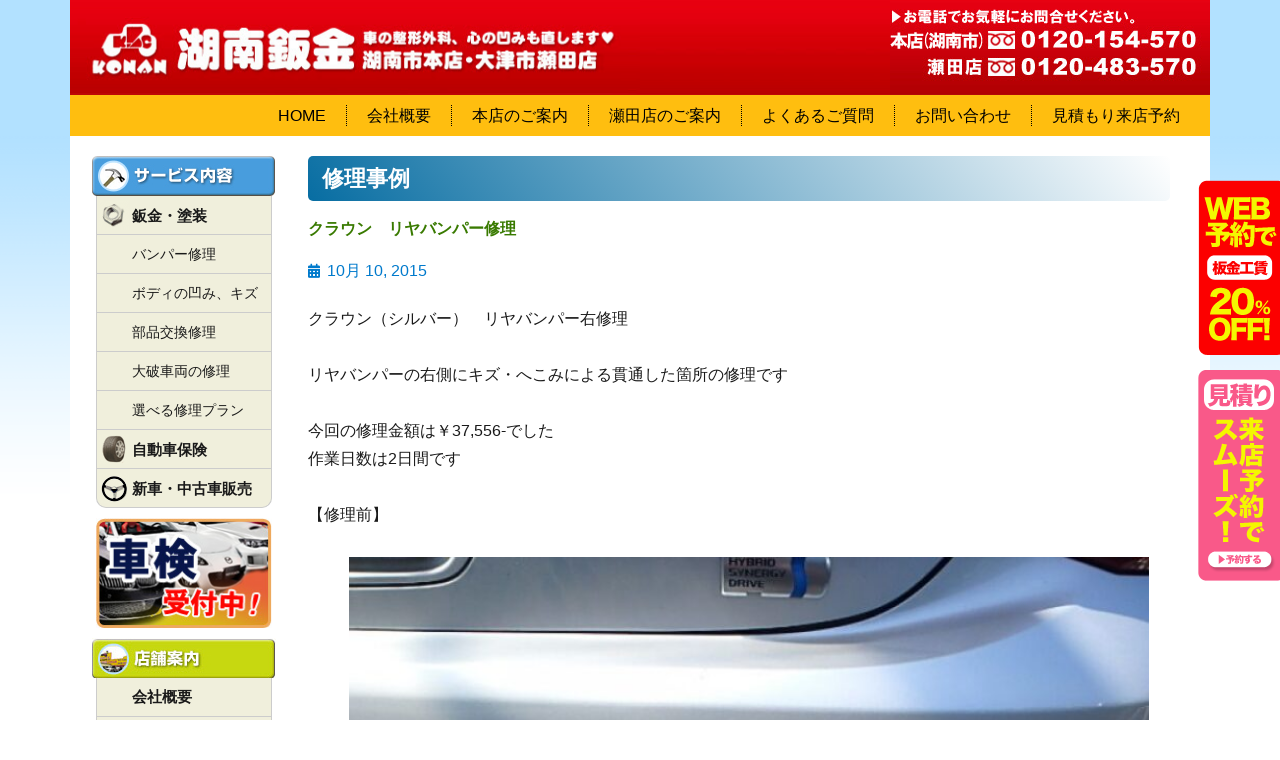

--- FILE ---
content_type: text/css
request_url: https://www.konanbankin.com/wp-content/cache/wpfc-minified/otm4575/bthnm.css
body_size: 134
content:
@font-face{font-family:"Font Awesome 5 Free";font-style:normal;font-weight:900;font-display:block;src:url(//www.konanbankin.com/wp-content/plugins/elementor/assets/lib/font-awesome/webfonts/fa-solid-900.eot);src:url(//www.konanbankin.com/wp-content/plugins/elementor/assets/lib/font-awesome/webfonts/fa-solid-900.eot?#iefix) format("embedded-opentype"),url(//www.konanbankin.com/wp-content/plugins/elementor/assets/lib/font-awesome/webfonts/fa-solid-900.woff2) format("woff2"),url(//www.konanbankin.com/wp-content/plugins/elementor/assets/lib/font-awesome/webfonts/fa-solid-900.woff) format("woff"),url(//www.konanbankin.com/wp-content/plugins/elementor/assets/lib/font-awesome/webfonts/fa-solid-900.ttf) format("truetype"),url(//www.konanbankin.com/wp-content/plugins/elementor/assets/lib/font-awesome/webfonts/fa-solid-900.svg#fontawesome) format("svg")}.fa,.fas{font-family:"Font Awesome 5 Free";font-weight:900}

--- FILE ---
content_type: text/css
request_url: https://www.konanbankin.com/wp-content/uploads/elementor/css/post-3087.css?ver=1764815878
body_size: 379
content:
.elementor-3087 .elementor-element.elementor-element-f3527c8 .elementor-repeater-item-de6945a.jet-parallax-section__layout .jet-parallax-section__image{background-size:auto;}.elementor-3087 .elementor-element.elementor-element-f04769b:not(.elementor-motion-effects-element-type-background) > .elementor-widget-wrap, .elementor-3087 .elementor-element.elementor-element-f04769b > .elementor-widget-wrap > .elementor-motion-effects-container > .elementor-motion-effects-layer{background-color:#FFFFFF;}.elementor-3087 .elementor-element.elementor-element-f04769b > .elementor-element-populated{transition:background 0.3s, border 0.3s, border-radius 0.3s, box-shadow 0.3s;}.elementor-3087 .elementor-element.elementor-element-f04769b > .elementor-element-populated > .elementor-background-overlay{transition:background 0.3s, border-radius 0.3s, opacity 0.3s;}.elementor-3087 .elementor-element.elementor-element-b9c03fd:not(.elementor-motion-effects-element-type-background) > .elementor-widget-wrap, .elementor-3087 .elementor-element.elementor-element-b9c03fd > .elementor-widget-wrap > .elementor-motion-effects-container > .elementor-motion-effects-layer{background-color:#FFFFFF;}.elementor-3087 .elementor-element.elementor-element-b9c03fd > .elementor-element-populated{transition:background 0.3s, border 0.3s, border-radius 0.3s, box-shadow 0.3s;padding:20px 20px 20px 10px;}.elementor-3087 .elementor-element.elementor-element-b9c03fd > .elementor-element-populated > .elementor-background-overlay{transition:background 0.3s, border-radius 0.3s, opacity 0.3s;}.elementor-3087 .elementor-element.elementor-element-6201797 .elementor-heading-title{font-size:16px;color:#397A00;}.elementor-3087 .elementor-element.elementor-element-ad080f5 .elementor-icon-list-icon{width:14px;}.elementor-3087 .elementor-element.elementor-element-ad080f5 .elementor-icon-list-icon i{font-size:14px;}.elementor-3087 .elementor-element.elementor-element-ad080f5 .elementor-icon-list-icon svg{--e-icon-list-icon-size:14px;}.elementor-3087 .elementor-element.elementor-element-f3527c8:not(.elementor-motion-effects-element-type-background), .elementor-3087 .elementor-element.elementor-element-f3527c8 > .elementor-motion-effects-container > .elementor-motion-effects-layer{background-image:url("https://www.konanbankin.com/wp-content/uploads/2021/12/bgimg.png");background-repeat:repeat-x;}.elementor-3087 .elementor-element.elementor-element-f3527c8{transition:background 0.3s, border 0.3s, border-radius 0.3s, box-shadow 0.3s;}.elementor-3087 .elementor-element.elementor-element-f3527c8 > .elementor-background-overlay{transition:background 0.3s, border-radius 0.3s, opacity 0.3s;}@media(max-width:767px){.elementor-3087 .elementor-element.elementor-element-b9c03fd > .elementor-element-populated{padding:10px 10px 10px 10px;}}@media(min-width:768px){.elementor-3087 .elementor-element.elementor-element-f04769b{width:20%;}.elementor-3087 .elementor-element.elementor-element-b9c03fd{width:80%;}}

--- FILE ---
content_type: text/css
request_url: https://www.konanbankin.com/wp-content/uploads/elementor/css/post-55.css?ver=1764800027
body_size: 934
content:
.elementor-55 .elementor-element.elementor-element-d4db2de .elementor-repeater-item-fbf5d19.jet-parallax-section__layout .jet-parallax-section__image{background-size:auto;}.elementor-55 .elementor-element.elementor-element-6f4bc30 > .elementor-container > .elementor-column > .elementor-widget-wrap{align-content:center;align-items:center;}.elementor-55 .elementor-element.elementor-element-6f4bc30 .elementor-repeater-item-f591e2e.jet-parallax-section__layout .jet-parallax-section__image{background-size:auto;}.elementor-55 .elementor-element.elementor-element-8cdc442:not(.elementor-motion-effects-element-type-background) > .elementor-widget-wrap, .elementor-55 .elementor-element.elementor-element-8cdc442 > .elementor-widget-wrap > .elementor-motion-effects-container > .elementor-motion-effects-layer{background-image:url("https://www.konanbankin.com/wp-content/uploads/2021/11/headerimg.jpg");background-position:top left;background-repeat:repeat-x;background-size:contain;}.elementor-55 .elementor-element.elementor-element-8cdc442 > .elementor-element-populated{transition:background 0.3s, border 0.3s, border-radius 0.3s, box-shadow 0.3s;}.elementor-55 .elementor-element.elementor-element-8cdc442 > .elementor-element-populated > .elementor-background-overlay{transition:background 0.3s, border-radius 0.3s, opacity 0.3s;}.elementor-55 .elementor-element.elementor-element-c3726f8{text-align:left;}.elementor-55 .elementor-element.elementor-element-1b3b6ac:not(.elementor-motion-effects-element-type-background) > .elementor-widget-wrap, .elementor-55 .elementor-element.elementor-element-1b3b6ac > .elementor-widget-wrap > .elementor-motion-effects-container > .elementor-motion-effects-layer{background-image:url("https://www.konanbankin.com/wp-content/uploads/2021/11/headerimg.jpg");background-position:top left;background-repeat:repeat-x;background-size:contain;}.elementor-55 .elementor-element.elementor-element-1b3b6ac > .elementor-element-populated{transition:background 0.3s, border 0.3s, border-radius 0.3s, box-shadow 0.3s;}.elementor-55 .elementor-element.elementor-element-1b3b6ac > .elementor-element-populated > .elementor-background-overlay{transition:background 0.3s, border-radius 0.3s, opacity 0.3s;}.elementor-55 .elementor-element.elementor-element-37d9756{text-align:right;}.elementor-55 .elementor-element.elementor-element-6f4bc30 > .elementor-container{min-height:95px;}.elementor-55 .elementor-element.elementor-element-aaf4dda > .elementor-container > .elementor-column > .elementor-widget-wrap{align-content:center;align-items:center;}.elementor-55 .elementor-element.elementor-element-aaf4dda .elementor-repeater-item-2e6d105.jet-parallax-section__layout .jet-parallax-section__image{background-size:auto;}.elementor-55 .elementor-element.elementor-element-78be0df:not(.elementor-motion-effects-element-type-background) > .elementor-widget-wrap, .elementor-55 .elementor-element.elementor-element-78be0df > .elementor-widget-wrap > .elementor-motion-effects-container > .elementor-motion-effects-layer{background-color:#FFBE0F;}.elementor-55 .elementor-element.elementor-element-78be0df > .elementor-element-populated{transition:background 0.3s, border 0.3s, border-radius 0.3s, box-shadow 0.3s;}.elementor-55 .elementor-element.elementor-element-78be0df > .elementor-element-populated > .elementor-background-overlay{transition:background 0.3s, border-radius 0.3s, opacity 0.3s;}.elementor-55 .elementor-element.elementor-element-9dddff9 .elementor-menu-toggle{margin:0 auto;}.elementor-55 .elementor-element.elementor-element-9dddff9 .elementor-nav-menu--main .elementor-item{color:#000000;fill:#000000;padding-top:0px;padding-bottom:0px;}.elementor-55 .elementor-element.elementor-element-9dddff9 .elementor-nav-menu--main .elementor-item:hover,
					.elementor-55 .elementor-element.elementor-element-9dddff9 .elementor-nav-menu--main .elementor-item.elementor-item-active,
					.elementor-55 .elementor-element.elementor-element-9dddff9 .elementor-nav-menu--main .elementor-item.highlighted,
					.elementor-55 .elementor-element.elementor-element-9dddff9 .elementor-nav-menu--main .elementor-item:focus{color:#F47008;fill:#F47008;}.elementor-55 .elementor-element.elementor-element-9dddff9 .elementor-nav-menu--main .elementor-item.elementor-item-active{color:#000000;}.elementor-55 .elementor-element.elementor-element-9dddff9{--e-nav-menu-divider-content:"";--e-nav-menu-divider-style:dotted;--e-nav-menu-divider-width:1px;--e-nav-menu-divider-height:21px;}.elementor-55 .elementor-element.elementor-element-aaf4dda > .elementor-container{min-height:40px;}.elementor-55 .elementor-element.elementor-element-aaf4dda{transition:background 0.3s, border 0.3s, border-radius 0.3s, box-shadow 0.3s;}.elementor-55 .elementor-element.elementor-element-aaf4dda > .elementor-background-overlay{transition:background 0.3s, border-radius 0.3s, opacity 0.3s;}.elementor-55 .elementor-element.elementor-element-a4784ed > .elementor-container > .elementor-column > .elementor-widget-wrap{align-content:center;align-items:center;}.elementor-55 .elementor-element.elementor-element-a4784ed .elementor-repeater-item-9a9a366.jet-parallax-section__layout .jet-parallax-section__image{background-size:auto;}.elementor-55 .elementor-element.elementor-element-686e758 .elementor-menu-toggle{margin:0 auto;background-color:#FFFFFF;}.elementor-55 .elementor-element.elementor-element-686e758 .elementor-nav-menu--dropdown a:hover,
					.elementor-55 .elementor-element.elementor-element-686e758 .elementor-nav-menu--dropdown a.elementor-item-active,
					.elementor-55 .elementor-element.elementor-element-686e758 .elementor-nav-menu--dropdown a.highlighted,
					.elementor-55 .elementor-element.elementor-element-686e758 .elementor-menu-toggle:hover{color:#000000;}.elementor-55 .elementor-element.elementor-element-686e758 .elementor-nav-menu--dropdown a:hover,
					.elementor-55 .elementor-element.elementor-element-686e758 .elementor-nav-menu--dropdown a.elementor-item-active,
					.elementor-55 .elementor-element.elementor-element-686e758 .elementor-nav-menu--dropdown a.highlighted{background-color:#FFEBC0;}.elementor-55 .elementor-element.elementor-element-686e758 .elementor-nav-menu--dropdown li:not(:last-child){border-style:dashed;border-color:#F6DDDD;border-bottom-width:1px;}.elementor-55 .elementor-element.elementor-element-686e758 div.elementor-menu-toggle{color:#C90000;}.elementor-55 .elementor-element.elementor-element-686e758 div.elementor-menu-toggle svg{fill:#C90000;}.elementor-55 .elementor-element.elementor-element-686e758 div.elementor-menu-toggle:hover{color:#FFBE0F;}.elementor-55 .elementor-element.elementor-element-686e758 div.elementor-menu-toggle:hover svg{fill:#FFBE0F;}.elementor-55 .elementor-element.elementor-element-a4784ed:not(.elementor-motion-effects-element-type-background), .elementor-55 .elementor-element.elementor-element-a4784ed > .elementor-motion-effects-container > .elementor-motion-effects-layer{background-image:url("https://www.konanbankin.com/wp-content/uploads/2021/11/headerimg.jpg");}.elementor-55 .elementor-element.elementor-element-a4784ed > .elementor-container{min-height:400px;}.elementor-55 .elementor-element.elementor-element-a4784ed{transition:background 0.3s, border 0.3s, border-radius 0.3s, box-shadow 0.3s;}.elementor-55 .elementor-element.elementor-element-a4784ed > .elementor-background-overlay{transition:background 0.3s, border-radius 0.3s, opacity 0.3s;}.elementor-55:not(.elementor-motion-effects-element-type-background), .elementor-55 > .elementor-motion-effects-container > .elementor-motion-effects-layer{background-color:#FFFFFF;background-image:url("https://www.konanbankin.com/wp-content/uploads/2021/11/headerbgtop.jpg");background-position:top center;background-repeat:repeat;}.elementor-theme-builder-content-area{height:400px;}.elementor-location-header:before, .elementor-location-footer:before{content:"";display:table;clear:both;}@media(max-width:767px){.elementor-55 .elementor-element.elementor-element-d45385d{width:80%;}.elementor-55 .elementor-element.elementor-element-d45385d > .elementor-element-populated{padding:0px 0px 0px 0px;}.elementor-55 .elementor-element.elementor-element-fd59fae img{width:100vw;}.elementor-55 .elementor-element.elementor-element-c90c1d1{width:20%;}.elementor-55 .elementor-element.elementor-element-686e758 .elementor-nav-menu--dropdown .elementor-item, .elementor-55 .elementor-element.elementor-element-686e758 .elementor-nav-menu--dropdown  .elementor-sub-item{font-size:16px;}.elementor-55 .elementor-element.elementor-element-686e758 .elementor-nav-menu--dropdown a{padding-top:16px;padding-bottom:16px;}.elementor-55 .elementor-element.elementor-element-686e758{--nav-menu-icon-size:24px;}.elementor-55 .elementor-element.elementor-element-a4784ed:not(.elementor-motion-effects-element-type-background), .elementor-55 .elementor-element.elementor-element-a4784ed > .elementor-motion-effects-container > .elementor-motion-effects-layer{background-image:url("https://www.konanbankin.com/wp-content/uploads/2021/11/headerimg.jpg");background-repeat:repeat-x;}.elementor-55 .elementor-element.elementor-element-a4784ed > .elementor-container{min-height:50px;}}

--- FILE ---
content_type: text/css
request_url: https://www.konanbankin.com/wp-content/uploads/elementor/css/post-24.css?ver=1764807123
body_size: 1292
content:
.elementor-24 .elementor-element.elementor-element-7464003 .elementor-repeater-item-db82306.jet-parallax-section__layout .jet-parallax-section__image{background-size:auto;}.elementor-24 .elementor-element.elementor-element-8581e05:not(.elementor-motion-effects-element-type-background) > .elementor-widget-wrap, .elementor-24 .elementor-element.elementor-element-8581e05 > .elementor-widget-wrap > .elementor-motion-effects-container > .elementor-motion-effects-layer{background-color:#FFFFFF;}.elementor-24 .elementor-element.elementor-element-8581e05 > .elementor-element-populated{transition:background 0.3s, border 0.3s, border-radius 0.3s, box-shadow 0.3s;margin:0px 2px 0px 2px;--e-column-margin-right:2px;--e-column-margin-left:2px;}.elementor-24 .elementor-element.elementor-element-8581e05 > .elementor-element-populated > .elementor-background-overlay{transition:background 0.3s, border-radius 0.3s, opacity 0.3s;}.elementor-24 .elementor-element.elementor-element-c9b677b > .elementor-widget-container{margin:0px -9px 0px -10px;}.elementor-24 .elementor-element.elementor-element-76c36bc > .elementor-container > .elementor-column > .elementor-widget-wrap{align-content:center;align-items:center;}.elementor-24 .elementor-element.elementor-element-76c36bc .elementor-repeater-item-2d5dd31.jet-parallax-section__layout .jet-parallax-section__image{background-size:auto;}.elementor-24 .elementor-element.elementor-element-82f63f3{text-align:center;}.elementor-24 .elementor-element.elementor-element-fed0141 .elementor-heading-title{font-size:15px;font-weight:bold;}.elementor-24 .elementor-element.elementor-element-76c36bc:not(.elementor-motion-effects-element-type-background), .elementor-24 .elementor-element.elementor-element-76c36bc > .elementor-motion-effects-container > .elementor-motion-effects-layer{background-color:#F0EFDC;}.elementor-24 .elementor-element.elementor-element-76c36bc > .elementor-container{min-height:38px;}.elementor-24 .elementor-element.elementor-element-76c36bc{border-style:solid;border-width:0px 1px 1px 1px;border-color:#CCCCCC;transition:background 0.3s, border 0.3s, border-radius 0.3s, box-shadow 0.3s;margin-top:-20px;margin-bottom:0px;}.elementor-24 .elementor-element.elementor-element-76c36bc > .elementor-background-overlay{transition:background 0.3s, border-radius 0.3s, opacity 0.3s;}.elementor-24 .elementor-element.elementor-element-4308e13 > .elementor-container > .elementor-column > .elementor-widget-wrap{align-content:center;align-items:center;}.elementor-24 .elementor-element.elementor-element-4308e13 .elementor-repeater-item-2d5dd31.jet-parallax-section__layout .jet-parallax-section__image{background-size:auto;}.elementor-24 .elementor-element.elementor-element-04d2c48 .elementor-heading-title{font-size:14px;}.elementor-24 .elementor-element.elementor-element-4308e13:not(.elementor-motion-effects-element-type-background), .elementor-24 .elementor-element.elementor-element-4308e13 > .elementor-motion-effects-container > .elementor-motion-effects-layer{background-color:#F0EFDC;}.elementor-24 .elementor-element.elementor-element-4308e13 > .elementor-container{min-height:38px;}.elementor-24 .elementor-element.elementor-element-4308e13{border-style:solid;border-width:0px 1px 1px 1px;border-color:#CCCCCC;transition:background 0.3s, border 0.3s, border-radius 0.3s, box-shadow 0.3s;margin-top:0px;margin-bottom:0px;}.elementor-24 .elementor-element.elementor-element-4308e13 > .elementor-background-overlay{transition:background 0.3s, border-radius 0.3s, opacity 0.3s;}.elementor-24 .elementor-element.elementor-element-b98be16 > .elementor-container > .elementor-column > .elementor-widget-wrap{align-content:center;align-items:center;}.elementor-24 .elementor-element.elementor-element-b98be16 .elementor-repeater-item-2d5dd31.jet-parallax-section__layout .jet-parallax-section__image{background-size:auto;}.elementor-24 .elementor-element.elementor-element-50d47f7 .elementor-heading-title{font-size:14px;}.elementor-24 .elementor-element.elementor-element-b98be16:not(.elementor-motion-effects-element-type-background), .elementor-24 .elementor-element.elementor-element-b98be16 > .elementor-motion-effects-container > .elementor-motion-effects-layer{background-color:#F0EFDC;}.elementor-24 .elementor-element.elementor-element-b98be16 > .elementor-container{min-height:38px;}.elementor-24 .elementor-element.elementor-element-b98be16{border-style:solid;border-width:0px 1px 1px 1px;border-color:#CCCCCC;transition:background 0.3s, border 0.3s, border-radius 0.3s, box-shadow 0.3s;margin-top:0px;margin-bottom:0px;}.elementor-24 .elementor-element.elementor-element-b98be16 > .elementor-background-overlay{transition:background 0.3s, border-radius 0.3s, opacity 0.3s;}.elementor-24 .elementor-element.elementor-element-936b395 > .elementor-container > .elementor-column > .elementor-widget-wrap{align-content:center;align-items:center;}.elementor-24 .elementor-element.elementor-element-936b395 .elementor-repeater-item-2d5dd31.jet-parallax-section__layout .jet-parallax-section__image{background-size:auto;}.elementor-24 .elementor-element.elementor-element-bfe6dac .elementor-heading-title{font-size:14px;}.elementor-24 .elementor-element.elementor-element-936b395:not(.elementor-motion-effects-element-type-background), .elementor-24 .elementor-element.elementor-element-936b395 > .elementor-motion-effects-container > .elementor-motion-effects-layer{background-color:#F0EFDC;}.elementor-24 .elementor-element.elementor-element-936b395 > .elementor-container{min-height:38px;}.elementor-24 .elementor-element.elementor-element-936b395{border-style:solid;border-width:0px 1px 1px 1px;border-color:#CCCCCC;transition:background 0.3s, border 0.3s, border-radius 0.3s, box-shadow 0.3s;margin-top:0px;margin-bottom:0px;}.elementor-24 .elementor-element.elementor-element-936b395 > .elementor-background-overlay{transition:background 0.3s, border-radius 0.3s, opacity 0.3s;}.elementor-24 .elementor-element.elementor-element-295e3e4 > .elementor-container > .elementor-column > .elementor-widget-wrap{align-content:center;align-items:center;}.elementor-24 .elementor-element.elementor-element-295e3e4 .elementor-repeater-item-2d5dd31.jet-parallax-section__layout .jet-parallax-section__image{background-size:auto;}.elementor-24 .elementor-element.elementor-element-609925b .elementor-heading-title{font-size:14px;}.elementor-24 .elementor-element.elementor-element-295e3e4:not(.elementor-motion-effects-element-type-background), .elementor-24 .elementor-element.elementor-element-295e3e4 > .elementor-motion-effects-container > .elementor-motion-effects-layer{background-color:#F0EFDC;}.elementor-24 .elementor-element.elementor-element-295e3e4 > .elementor-container{min-height:38px;}.elementor-24 .elementor-element.elementor-element-295e3e4{border-style:solid;border-width:0px 1px 1px 1px;border-color:#CCCCCC;transition:background 0.3s, border 0.3s, border-radius 0.3s, box-shadow 0.3s;margin-top:0px;margin-bottom:0px;}.elementor-24 .elementor-element.elementor-element-295e3e4 > .elementor-background-overlay{transition:background 0.3s, border-radius 0.3s, opacity 0.3s;}.elementor-24 .elementor-element.elementor-element-a684e24 > .elementor-container > .elementor-column > .elementor-widget-wrap{align-content:center;align-items:center;}.elementor-24 .elementor-element.elementor-element-a684e24 .elementor-repeater-item-2d5dd31.jet-parallax-section__layout .jet-parallax-section__image{background-size:auto;}.elementor-24 .elementor-element.elementor-element-293a947 .elementor-heading-title{font-size:14px;}.elementor-24 .elementor-element.elementor-element-a684e24:not(.elementor-motion-effects-element-type-background), .elementor-24 .elementor-element.elementor-element-a684e24 > .elementor-motion-effects-container > .elementor-motion-effects-layer{background-color:#F0EFDC;}.elementor-24 .elementor-element.elementor-element-a684e24 > .elementor-container{min-height:38px;}.elementor-24 .elementor-element.elementor-element-a684e24{border-style:solid;border-width:0px 1px 1px 1px;border-color:#CCCCCC;transition:background 0.3s, border 0.3s, border-radius 0.3s, box-shadow 0.3s;margin-top:0px;margin-bottom:0px;}.elementor-24 .elementor-element.elementor-element-a684e24 > .elementor-background-overlay{transition:background 0.3s, border-radius 0.3s, opacity 0.3s;}.elementor-24 .elementor-element.elementor-element-8200b75 > .elementor-container > .elementor-column > .elementor-widget-wrap{align-content:center;align-items:center;}.elementor-24 .elementor-element.elementor-element-8200b75 .elementor-repeater-item-2d5dd31.jet-parallax-section__layout .jet-parallax-section__image{background-size:auto;}.elementor-24 .elementor-element.elementor-element-0037f89{text-align:center;}.elementor-24 .elementor-element.elementor-element-ec2718d .elementor-heading-title{font-size:15px;font-weight:bold;}.elementor-24 .elementor-element.elementor-element-8200b75:not(.elementor-motion-effects-element-type-background), .elementor-24 .elementor-element.elementor-element-8200b75 > .elementor-motion-effects-container > .elementor-motion-effects-layer{background-color:#F0EFDC;}.elementor-24 .elementor-element.elementor-element-8200b75 > .elementor-container{min-height:38px;}.elementor-24 .elementor-element.elementor-element-8200b75{border-style:solid;border-width:0px 1px 1px 1px;border-color:#CCCCCC;transition:background 0.3s, border 0.3s, border-radius 0.3s, box-shadow 0.3s;}.elementor-24 .elementor-element.elementor-element-8200b75 > .elementor-background-overlay{transition:background 0.3s, border-radius 0.3s, opacity 0.3s;}.elementor-24 .elementor-element.elementor-element-6e9bb15 > .elementor-container > .elementor-column > .elementor-widget-wrap{align-content:center;align-items:center;}.elementor-24 .elementor-element.elementor-element-6e9bb15 .elementor-repeater-item-2d5dd31.jet-parallax-section__layout .jet-parallax-section__image{background-size:auto;}.elementor-24 .elementor-element.elementor-element-2d07be5{text-align:center;}.elementor-24 .elementor-element.elementor-element-dfa5697 .elementor-heading-title{font-size:15px;font-weight:bold;}.elementor-24 .elementor-element.elementor-element-6e9bb15:not(.elementor-motion-effects-element-type-background), .elementor-24 .elementor-element.elementor-element-6e9bb15 > .elementor-motion-effects-container > .elementor-motion-effects-layer{background-color:#F0EFDC;}.elementor-24 .elementor-element.elementor-element-6e9bb15 > .elementor-container{min-height:38px;}.elementor-24 .elementor-element.elementor-element-6e9bb15{border-style:solid;border-width:0px 1px 1px 1px;border-color:#CCCCCC;transition:background 0.3s, border 0.3s, border-radius 0.3s, box-shadow 0.3s;}.elementor-24 .elementor-element.elementor-element-6e9bb15, .elementor-24 .elementor-element.elementor-element-6e9bb15 > .elementor-background-overlay{border-radius:0px 0px 10px 10px;}.elementor-24 .elementor-element.elementor-element-6e9bb15 > .elementor-background-overlay{transition:background 0.3s, border-radius 0.3s, opacity 0.3s;}.elementor-24 .elementor-element.elementor-element-ef9d794 > .elementor-widget-container{margin:0px 0px -10px 0px;padding:10px 0px 0px 0px;}.elementor-24 .elementor-element.elementor-element-d3c7191 > .elementor-widget-container{margin:0px -9px 0px -10px;}.elementor-24 .elementor-element.elementor-element-3b7febb > .elementor-container > .elementor-column > .elementor-widget-wrap{align-content:center;align-items:center;}.elementor-24 .elementor-element.elementor-element-3b7febb .elementor-repeater-item-2d5dd31.jet-parallax-section__layout .jet-parallax-section__image{background-size:auto;}.elementor-24 .elementor-element.elementor-element-f238c00 .elementor-heading-title{font-size:15px;font-weight:bold;}.elementor-24 .elementor-element.elementor-element-3b7febb:not(.elementor-motion-effects-element-type-background), .elementor-24 .elementor-element.elementor-element-3b7febb > .elementor-motion-effects-container > .elementor-motion-effects-layer{background-color:#F0EFDC;}.elementor-24 .elementor-element.elementor-element-3b7febb > .elementor-container{min-height:38px;}.elementor-24 .elementor-element.elementor-element-3b7febb{border-style:solid;border-width:0px 1px 1px 1px;border-color:#CCCCCC;transition:background 0.3s, border 0.3s, border-radius 0.3s, box-shadow 0.3s;margin-top:-20px;margin-bottom:0px;}.elementor-24 .elementor-element.elementor-element-3b7febb > .elementor-background-overlay{transition:background 0.3s, border-radius 0.3s, opacity 0.3s;}.elementor-24 .elementor-element.elementor-element-50beb82 > .elementor-container > .elementor-column > .elementor-widget-wrap{align-content:center;align-items:center;}.elementor-24 .elementor-element.elementor-element-50beb82 .elementor-repeater-item-2d5dd31.jet-parallax-section__layout .jet-parallax-section__image{background-size:auto;}.elementor-24 .elementor-element.elementor-element-d167242 .elementor-heading-title{font-size:15px;font-weight:bold;}.elementor-24 .elementor-element.elementor-element-50beb82:not(.elementor-motion-effects-element-type-background), .elementor-24 .elementor-element.elementor-element-50beb82 > .elementor-motion-effects-container > .elementor-motion-effects-layer{background-color:#F0EFDC;}.elementor-24 .elementor-element.elementor-element-50beb82 > .elementor-container{min-height:38px;}.elementor-24 .elementor-element.elementor-element-50beb82{border-style:solid;border-width:0px 1px 1px 1px;border-color:#CCCCCC;transition:background 0.3s, border 0.3s, border-radius 0.3s, box-shadow 0.3s;}.elementor-24 .elementor-element.elementor-element-50beb82 > .elementor-background-overlay{transition:background 0.3s, border-radius 0.3s, opacity 0.3s;}.elementor-24 .elementor-element.elementor-element-df1ccee > .elementor-container > .elementor-column > .elementor-widget-wrap{align-content:center;align-items:center;}.elementor-24 .elementor-element.elementor-element-df1ccee .elementor-repeater-item-2d5dd31.jet-parallax-section__layout .jet-parallax-section__image{background-size:auto;}.elementor-24 .elementor-element.elementor-element-9892aa5 .elementor-heading-title{font-size:15px;font-weight:bold;}.elementor-24 .elementor-element.elementor-element-df1ccee:not(.elementor-motion-effects-element-type-background), .elementor-24 .elementor-element.elementor-element-df1ccee > .elementor-motion-effects-container > .elementor-motion-effects-layer{background-color:#F0EFDC;}.elementor-24 .elementor-element.elementor-element-df1ccee > .elementor-container{min-height:38px;}.elementor-24 .elementor-element.elementor-element-df1ccee{border-style:solid;border-width:0px 1px 1px 1px;border-color:#CCCCCC;transition:background 0.3s, border 0.3s, border-radius 0.3s, box-shadow 0.3s;}.elementor-24 .elementor-element.elementor-element-df1ccee, .elementor-24 .elementor-element.elementor-element-df1ccee > .elementor-background-overlay{border-radius:0px 0px 10px 10px;}.elementor-24 .elementor-element.elementor-element-df1ccee > .elementor-background-overlay{transition:background 0.3s, border-radius 0.3s, opacity 0.3s;}.elementor-24 .elementor-element.elementor-element-d1abf37 > .elementor-container > .elementor-column > .elementor-widget-wrap{align-content:center;align-items:center;}.elementor-24 .elementor-element.elementor-element-d1abf37 .elementor-repeater-item-2d5dd31.jet-parallax-section__layout .jet-parallax-section__image{background-size:auto;}.elementor-24 .elementor-element.elementor-element-96dbdcf .elementor-heading-title{font-size:15px;font-weight:bold;}.elementor-24 .elementor-element.elementor-element-d1abf37:not(.elementor-motion-effects-element-type-background), .elementor-24 .elementor-element.elementor-element-d1abf37 > .elementor-motion-effects-container > .elementor-motion-effects-layer{background-color:#F0EFDC;}.elementor-24 .elementor-element.elementor-element-d1abf37 > .elementor-container{min-height:38px;}.elementor-24 .elementor-element.elementor-element-d1abf37{border-style:solid;border-width:1px 1px 1px 1px;border-color:#CCCCCC;transition:background 0.3s, border 0.3s, border-radius 0.3s, box-shadow 0.3s;margin-top:10px;margin-bottom:0px;padding:0px 10px 0px 10px;}.elementor-24 .elementor-element.elementor-element-d1abf37, .elementor-24 .elementor-element.elementor-element-d1abf37 > .elementor-background-overlay{border-radius:10px 10px 0px 0px;}.elementor-24 .elementor-element.elementor-element-d1abf37 > .elementor-background-overlay{transition:background 0.3s, border-radius 0.3s, opacity 0.3s;}.elementor-24 .elementor-element.elementor-element-215faf5 > .elementor-container > .elementor-column > .elementor-widget-wrap{align-content:center;align-items:center;}.elementor-24 .elementor-element.elementor-element-215faf5 .elementor-repeater-item-2d5dd31.jet-parallax-section__layout .jet-parallax-section__image{background-size:auto;}.elementor-24 .elementor-element.elementor-element-7d6c9aa .elementor-heading-title{font-size:15px;font-weight:bold;}.elementor-24 .elementor-element.elementor-element-215faf5:not(.elementor-motion-effects-element-type-background), .elementor-24 .elementor-element.elementor-element-215faf5 > .elementor-motion-effects-container > .elementor-motion-effects-layer{background-color:#F0EFDC;}.elementor-24 .elementor-element.elementor-element-215faf5 > .elementor-container{min-height:38px;}.elementor-24 .elementor-element.elementor-element-215faf5{border-style:solid;border-width:0px 1px 1px 1px;border-color:#CCCCCC;transition:background 0.3s, border 0.3s, border-radius 0.3s, box-shadow 0.3s;padding:0px 10px 0px 10px;}.elementor-24 .elementor-element.elementor-element-215faf5 > .elementor-background-overlay{transition:background 0.3s, border-radius 0.3s, opacity 0.3s;}.elementor-24 .elementor-element.elementor-element-d26d824 > .elementor-container > .elementor-column > .elementor-widget-wrap{align-content:center;align-items:center;}.elementor-24 .elementor-element.elementor-element-d26d824 .elementor-repeater-item-2d5dd31.jet-parallax-section__layout .jet-parallax-section__image{background-size:auto;}.elementor-24 .elementor-element.elementor-element-30f47fa .elementor-heading-title{font-size:15px;font-weight:bold;}.elementor-24 .elementor-element.elementor-element-d26d824:not(.elementor-motion-effects-element-type-background), .elementor-24 .elementor-element.elementor-element-d26d824 > .elementor-motion-effects-container > .elementor-motion-effects-layer{background-color:#F0EFDC;}.elementor-24 .elementor-element.elementor-element-d26d824 > .elementor-container{min-height:38px;}.elementor-24 .elementor-element.elementor-element-d26d824{border-style:solid;border-width:0px 1px 1px 1px;border-color:#CCCCCC;transition:background 0.3s, border 0.3s, border-radius 0.3s, box-shadow 0.3s;padding:0px 10px 0px 10px;}.elementor-24 .elementor-element.elementor-element-d26d824 > .elementor-background-overlay{transition:background 0.3s, border-radius 0.3s, opacity 0.3s;}.elementor-24 .elementor-element.elementor-element-98de7d1 > .elementor-container > .elementor-column > .elementor-widget-wrap{align-content:center;align-items:center;}.elementor-24 .elementor-element.elementor-element-98de7d1 .elementor-repeater-item-2d5dd31.jet-parallax-section__layout .jet-parallax-section__image{background-size:auto;}.elementor-24 .elementor-element.elementor-element-154ea7e .elementor-heading-title{font-size:15px;font-weight:bold;}.elementor-24 .elementor-element.elementor-element-98de7d1:not(.elementor-motion-effects-element-type-background), .elementor-24 .elementor-element.elementor-element-98de7d1 > .elementor-motion-effects-container > .elementor-motion-effects-layer{background-color:#F0EFDC;}.elementor-24 .elementor-element.elementor-element-98de7d1 > .elementor-container{min-height:38px;}.elementor-24 .elementor-element.elementor-element-98de7d1{border-style:solid;border-width:0px 1px 1px 1px;border-color:#CCCCCC;transition:background 0.3s, border 0.3s, border-radius 0.3s, box-shadow 0.3s;padding:0px 10px 0px 10px;}.elementor-24 .elementor-element.elementor-element-98de7d1 > .elementor-background-overlay{transition:background 0.3s, border-radius 0.3s, opacity 0.3s;}.elementor-24 .elementor-element.elementor-element-a0991e4 > .elementor-container > .elementor-column > .elementor-widget-wrap{align-content:center;align-items:center;}.elementor-24 .elementor-element.elementor-element-a0991e4 .elementor-repeater-item-2d5dd31.jet-parallax-section__layout .jet-parallax-section__image{background-size:auto;}.elementor-24 .elementor-element.elementor-element-4d2e378 .elementor-heading-title{font-size:15px;font-weight:bold;}.elementor-24 .elementor-element.elementor-element-a0991e4:not(.elementor-motion-effects-element-type-background), .elementor-24 .elementor-element.elementor-element-a0991e4 > .elementor-motion-effects-container > .elementor-motion-effects-layer{background-color:#F0EFDC;}.elementor-24 .elementor-element.elementor-element-a0991e4 > .elementor-container{min-height:38px;}.elementor-24 .elementor-element.elementor-element-a0991e4{border-style:solid;border-width:0px 1px 1px 1px;border-color:#CCCCCC;transition:background 0.3s, border 0.3s, border-radius 0.3s, box-shadow 0.3s;padding:0px 10px 0px 10px;}.elementor-24 .elementor-element.elementor-element-a0991e4 > .elementor-background-overlay{transition:background 0.3s, border-radius 0.3s, opacity 0.3s;}.elementor-24 .elementor-element.elementor-element-de26938 > .elementor-container > .elementor-column > .elementor-widget-wrap{align-content:center;align-items:center;}.elementor-24 .elementor-element.elementor-element-de26938 .elementor-repeater-item-2d5dd31.jet-parallax-section__layout .jet-parallax-section__image{background-size:auto;}.elementor-24 .elementor-element.elementor-element-34a0ea5 .elementor-heading-title{font-size:15px;font-weight:bold;}.elementor-24 .elementor-element.elementor-element-de26938:not(.elementor-motion-effects-element-type-background), .elementor-24 .elementor-element.elementor-element-de26938 > .elementor-motion-effects-container > .elementor-motion-effects-layer{background-color:#F0EFDC;}.elementor-24 .elementor-element.elementor-element-de26938 > .elementor-container{min-height:38px;}.elementor-24 .elementor-element.elementor-element-de26938{border-style:solid;border-width:0px 1px 1px 1px;border-color:#CCCCCC;transition:background 0.3s, border 0.3s, border-radius 0.3s, box-shadow 0.3s;padding:0px 10px 0px 10px;}.elementor-24 .elementor-element.elementor-element-de26938 > .elementor-background-overlay{transition:background 0.3s, border-radius 0.3s, opacity 0.3s;}.elementor-24 .elementor-element.elementor-element-e9b5eb5 > .elementor-container > .elementor-column > .elementor-widget-wrap{align-content:center;align-items:center;}.elementor-24 .elementor-element.elementor-element-e9b5eb5 .elementor-repeater-item-2d5dd31.jet-parallax-section__layout .jet-parallax-section__image{background-size:auto;}.elementor-24 .elementor-element.elementor-element-2ab9f61 .elementor-heading-title{font-size:15px;font-weight:bold;}.elementor-24 .elementor-element.elementor-element-e9b5eb5:not(.elementor-motion-effects-element-type-background), .elementor-24 .elementor-element.elementor-element-e9b5eb5 > .elementor-motion-effects-container > .elementor-motion-effects-layer{background-color:#F0EFDC;}.elementor-24 .elementor-element.elementor-element-e9b5eb5 > .elementor-container{min-height:38px;}.elementor-24 .elementor-element.elementor-element-e9b5eb5{border-style:solid;border-width:0px 1px 1px 1px;border-color:#CCCCCC;transition:background 0.3s, border 0.3s, border-radius 0.3s, box-shadow 0.3s;padding:0px 10px 0px 10px;}.elementor-24 .elementor-element.elementor-element-e9b5eb5, .elementor-24 .elementor-element.elementor-element-e9b5eb5 > .elementor-background-overlay{border-radius:0px 0px 10px 10px;}.elementor-24 .elementor-element.elementor-element-e9b5eb5 > .elementor-background-overlay{transition:background 0.3s, border-radius 0.3s, opacity 0.3s;}.elementor-24 .elementor-element.elementor-element-e4aaf62 > .elementor-widget-container{padding:6px 0px 0px 0px;}.elementor-24 .elementor-element.elementor-element-7464003:not(.elementor-motion-effects-element-type-background), .elementor-24 .elementor-element.elementor-element-7464003 > .elementor-motion-effects-container > .elementor-motion-effects-layer{background-color:#FFFFFF;}.elementor-24 .elementor-element.elementor-element-7464003 > .elementor-container{max-width:200px;}.elementor-24 .elementor-element.elementor-element-7464003{transition:background 0.3s, border 0.3s, border-radius 0.3s, box-shadow 0.3s;}.elementor-24 .elementor-element.elementor-element-7464003 > .elementor-background-overlay{transition:background 0.3s, border-radius 0.3s, opacity 0.3s;}@media(min-width:768px){.elementor-24 .elementor-element.elementor-element-05b362b{width:20%;}.elementor-24 .elementor-element.elementor-element-199b966{width:80%;}.elementor-24 .elementor-element.elementor-element-e3b28a7{width:20%;}.elementor-24 .elementor-element.elementor-element-6ec0cf4{width:80%;}.elementor-24 .elementor-element.elementor-element-e62f5bc{width:20%;}.elementor-24 .elementor-element.elementor-element-0def3ca{width:80%;}.elementor-24 .elementor-element.elementor-element-f424c01{width:20%;}.elementor-24 .elementor-element.elementor-element-2c1f789{width:80%;}.elementor-24 .elementor-element.elementor-element-daf8268{width:20%;}.elementor-24 .elementor-element.elementor-element-67f8592{width:80%;}.elementor-24 .elementor-element.elementor-element-d708ff2{width:20%;}.elementor-24 .elementor-element.elementor-element-1e0ff65{width:80%;}.elementor-24 .elementor-element.elementor-element-cdeabdc{width:20%;}.elementor-24 .elementor-element.elementor-element-86824e9{width:80%;}.elementor-24 .elementor-element.elementor-element-6a037d7{width:20%;}.elementor-24 .elementor-element.elementor-element-4be9f81{width:80%;}.elementor-24 .elementor-element.elementor-element-397d6d1{width:20%;}.elementor-24 .elementor-element.elementor-element-5f5f079{width:80%;}.elementor-24 .elementor-element.elementor-element-d2c72ab{width:20%;}.elementor-24 .elementor-element.elementor-element-12b4752{width:80%;}.elementor-24 .elementor-element.elementor-element-e969e4b{width:20%;}.elementor-24 .elementor-element.elementor-element-edbe12b{width:80%;}}

--- FILE ---
content_type: text/css
request_url: https://www.konanbankin.com/wp-content/uploads/elementor/css/post-2712.css?ver=1764815878
body_size: 255
content:
.elementor-2712 .elementor-element.elementor-element-9282202 .elementor-repeater-item-be4a2ad.jet-parallax-section__layout .jet-parallax-section__image{background-size:auto;}.elementor-2712 .elementor-element.elementor-element-f0ae6e3 > .elementor-element-populated{margin:-10px -10px -10px -10px;--e-column-margin-right:-10px;--e-column-margin-left:-10px;}.elementor-2712 .elementor-element.elementor-element-f700472 > .elementor-widget-container{background-color:transparent;padding:5px 5px 5px 14px;background-image:linear-gradient(50deg, #076DA2 0%, #FFFFFF 100%);border-radius:5px 5px 5px 5px;}.elementor-2712 .elementor-element.elementor-element-f700472.ha-has-bg-overlay > .elementor-widget-container:before{transition:background 0.3s;}.elementor-2712 .elementor-element.elementor-element-f700472{text-align:left;}.elementor-2712 .elementor-element.elementor-element-f700472 .elementor-heading-title{font-size:22px;font-weight:bold;line-height:1.6em;color:#FFFFFF;}@media(max-width:767px){.elementor-2712 .elementor-element.elementor-element-f700472 > .elementor-widget-container{padding:5px 5px 5px 5px;}.elementor-2712 .elementor-element.elementor-element-f700472 .elementor-heading-title{font-size:14px;}}@media(min-width:768px){.elementor-2712 .elementor-element.elementor-element-f0ae6e3{width:100%;}}

--- FILE ---
content_type: text/css
request_url: https://www.konanbankin.com/wp-content/uploads/elementor/css/post-58.css?ver=1764800027
body_size: 1419
content:
.elementor-58 .elementor-element.elementor-element-f6ead8e .elementor-repeater-item-a1d2118.jet-parallax-section__layout .jet-parallax-section__image{background-size:auto;}.elementor-58 .elementor-element.elementor-element-0aeacfd{text-align:right;width:auto;max-width:auto;top:180px;}body:not(.rtl) .elementor-58 .elementor-element.elementor-element-0aeacfd{right:-6px;}body.rtl .elementor-58 .elementor-element.elementor-element-0aeacfd{left:-6px;}.elementor-58 .elementor-element.elementor-element-eb6abf8{text-align:right;width:auto;max-width:auto;top:370px;}body:not(.rtl) .elementor-58 .elementor-element.elementor-element-eb6abf8{right:-6px;}body.rtl .elementor-58 .elementor-element.elementor-element-eb6abf8{left:-6px;}.elementor-58 .elementor-element.elementor-element-f6ead8e{margin-top:0px;margin-bottom:-20px;}.elementor-58 .elementor-element.elementor-element-4d981f9 .elementor-repeater-item-3cc1b56.jet-parallax-section__layout .jet-parallax-section__image{background-size:auto;}.elementor-58 .elementor-element.elementor-element-f09cac5 .elementor-button{fill:#B70002;color:#B70002;background-color:#EFEFEF;}.elementor-58 .elementor-element.elementor-element-79ad520{--divider-border-style:dotted;--divider-color:#AAAAAA;--divider-border-width:1px;}.elementor-58 .elementor-element.elementor-element-79ad520 .elementor-divider-separator{width:100%;}.elementor-58 .elementor-element.elementor-element-79ad520 .elementor-divider{padding-block-start:15px;padding-block-end:15px;}.elementor-58 .elementor-element.elementor-element-6f54aed .elementor-repeater-item-c3af7c0.jet-parallax-section__layout .jet-parallax-section__image{background-size:auto;}.elementor-58 .elementor-element.elementor-element-1d84819 > .elementor-container > .elementor-column > .elementor-widget-wrap{align-content:center;align-items:center;}.elementor-58 .elementor-element.elementor-element-1d84819 .elementor-repeater-item-a027479.jet-parallax-section__layout .jet-parallax-section__image{background-size:auto;}.elementor-58 .elementor-element.elementor-element-2dcd48c .elementor-icon-list-icon i{color:#000000;transition:color 0.3s;}.elementor-58 .elementor-element.elementor-element-2dcd48c .elementor-icon-list-icon svg{fill:#000000;transition:fill 0.3s;}.elementor-58 .elementor-element.elementor-element-2dcd48c .elementor-icon-list-item:hover .elementor-icon-list-icon i{color:#C31F1F;}.elementor-58 .elementor-element.elementor-element-2dcd48c .elementor-icon-list-item:hover .elementor-icon-list-icon svg{fill:#C31F1F;}.elementor-58 .elementor-element.elementor-element-2dcd48c{--e-icon-list-icon-size:14px;--icon-vertical-offset:0px;}.elementor-58 .elementor-element.elementor-element-2dcd48c .elementor-icon-list-icon{padding-right:4px;}.elementor-58 .elementor-element.elementor-element-2dcd48c .elementor-icon-list-item > .elementor-icon-list-text, .elementor-58 .elementor-element.elementor-element-2dcd48c .elementor-icon-list-item > a{font-weight:bold;}.elementor-58 .elementor-element.elementor-element-2dcd48c .elementor-icon-list-text{color:#000000;transition:color 0.3s;}.elementor-58 .elementor-element.elementor-element-2dcd48c .elementor-icon-list-item:hover .elementor-icon-list-text{color:#C31F1F;}.elementor-58 .elementor-element.elementor-element-2dcd48c > .elementor-widget-container{background-color:#FFBE0F;}.elementor-58 .elementor-element.elementor-element-2dcd48c.ha-has-bg-overlay > .elementor-widget-container:before{transition:background 0.3s;}.elementor-58 .elementor-element.elementor-element-3a369fb .elementor-icon-list-icon i{color:#000000;transition:color 0.3s;}.elementor-58 .elementor-element.elementor-element-3a369fb .elementor-icon-list-icon svg{fill:#000000;transition:fill 0.3s;}.elementor-58 .elementor-element.elementor-element-3a369fb .elementor-icon-list-item:hover .elementor-icon-list-icon i{color:#C31F1F;}.elementor-58 .elementor-element.elementor-element-3a369fb .elementor-icon-list-item:hover .elementor-icon-list-icon svg{fill:#C31F1F;}.elementor-58 .elementor-element.elementor-element-3a369fb{--e-icon-list-icon-size:14px;--icon-vertical-offset:0px;}.elementor-58 .elementor-element.elementor-element-3a369fb .elementor-icon-list-icon{padding-right:4px;}.elementor-58 .elementor-element.elementor-element-3a369fb .elementor-icon-list-item > .elementor-icon-list-text, .elementor-58 .elementor-element.elementor-element-3a369fb .elementor-icon-list-item > a{font-weight:bold;}.elementor-58 .elementor-element.elementor-element-3a369fb .elementor-icon-list-text{color:#000000;transition:color 0.3s;}.elementor-58 .elementor-element.elementor-element-3a369fb .elementor-icon-list-item:hover .elementor-icon-list-text{color:#C31F1F;}.elementor-58 .elementor-element.elementor-element-3a369fb > .elementor-widget-container{background-color:#FFBE0F;}.elementor-58 .elementor-element.elementor-element-3a369fb.ha-has-bg-overlay > .elementor-widget-container:before{transition:background 0.3s;}.elementor-58 .elementor-element.elementor-element-85a112e > .elementor-container > .elementor-column > .elementor-widget-wrap{align-content:center;align-items:center;}.elementor-58 .elementor-element.elementor-element-85a112e .elementor-repeater-item-a027479.jet-parallax-section__layout .jet-parallax-section__image{background-size:auto;}.elementor-58 .elementor-element.elementor-element-71e70f9 > .elementor-element-populated{border-style:dashed;border-color:#D7AA60;}.elementor-58 .elementor-element.elementor-element-3f5e459 .elementor-icon-wrapper{text-align:center;}.elementor-58 .elementor-element.elementor-element-3f5e459.elementor-view-stacked .elementor-icon{background-color:#000000;}.elementor-58 .elementor-element.elementor-element-3f5e459.elementor-view-framed .elementor-icon, .elementor-58 .elementor-element.elementor-element-3f5e459.elementor-view-default .elementor-icon{color:#000000;border-color:#000000;}.elementor-58 .elementor-element.elementor-element-3f5e459.elementor-view-framed .elementor-icon, .elementor-58 .elementor-element.elementor-element-3f5e459.elementor-view-default .elementor-icon svg{fill:#000000;}.elementor-58 .elementor-element.elementor-element-3f5e459.elementor-view-stacked .elementor-icon:hover{background-color:#C31F1F;}.elementor-58 .elementor-element.elementor-element-3f5e459.elementor-view-framed .elementor-icon:hover, .elementor-58 .elementor-element.elementor-element-3f5e459.elementor-view-default .elementor-icon:hover{color:#C31F1F;border-color:#C31F1F;}.elementor-58 .elementor-element.elementor-element-3f5e459.elementor-view-framed .elementor-icon:hover, .elementor-58 .elementor-element.elementor-element-3f5e459.elementor-view-default .elementor-icon:hover svg{fill:#C31F1F;}.elementor-58 .elementor-element.elementor-element-72fa8c7{text-align:center;}.elementor-58 .elementor-element.elementor-element-e96168e .elementor-icon-wrapper{text-align:center;}.elementor-58 .elementor-element.elementor-element-e96168e.elementor-view-stacked .elementor-icon{background-color:#000000;}.elementor-58 .elementor-element.elementor-element-e96168e.elementor-view-framed .elementor-icon, .elementor-58 .elementor-element.elementor-element-e96168e.elementor-view-default .elementor-icon{color:#000000;border-color:#000000;}.elementor-58 .elementor-element.elementor-element-e96168e.elementor-view-framed .elementor-icon, .elementor-58 .elementor-element.elementor-element-e96168e.elementor-view-default .elementor-icon svg{fill:#000000;}.elementor-58 .elementor-element.elementor-element-e96168e.elementor-view-stacked .elementor-icon:hover{background-color:#C31F1F;}.elementor-58 .elementor-element.elementor-element-e96168e.elementor-view-framed .elementor-icon:hover, .elementor-58 .elementor-element.elementor-element-e96168e.elementor-view-default .elementor-icon:hover{color:#C31F1F;border-color:#C31F1F;}.elementor-58 .elementor-element.elementor-element-e96168e.elementor-view-framed .elementor-icon:hover, .elementor-58 .elementor-element.elementor-element-e96168e.elementor-view-default .elementor-icon:hover svg{fill:#C31F1F;}.elementor-58 .elementor-element.elementor-element-910b832{text-align:center;}.elementor-58 .elementor-element.elementor-element-337ed09 > .elementor-element-populated{border-style:dashed;border-color:#D7AA60;}.elementor-58 .elementor-element.elementor-element-5c71e1f .elementor-icon-wrapper{text-align:center;}.elementor-58 .elementor-element.elementor-element-5c71e1f.elementor-view-stacked .elementor-icon{background-color:#000000;}.elementor-58 .elementor-element.elementor-element-5c71e1f.elementor-view-framed .elementor-icon, .elementor-58 .elementor-element.elementor-element-5c71e1f.elementor-view-default .elementor-icon{color:#000000;border-color:#000000;}.elementor-58 .elementor-element.elementor-element-5c71e1f.elementor-view-framed .elementor-icon, .elementor-58 .elementor-element.elementor-element-5c71e1f.elementor-view-default .elementor-icon svg{fill:#000000;}.elementor-58 .elementor-element.elementor-element-5c71e1f.elementor-view-stacked .elementor-icon:hover{background-color:#C31F1F;}.elementor-58 .elementor-element.elementor-element-5c71e1f.elementor-view-framed .elementor-icon:hover, .elementor-58 .elementor-element.elementor-element-5c71e1f.elementor-view-default .elementor-icon:hover{color:#C31F1F;border-color:#C31F1F;}.elementor-58 .elementor-element.elementor-element-5c71e1f.elementor-view-framed .elementor-icon:hover, .elementor-58 .elementor-element.elementor-element-5c71e1f.elementor-view-default .elementor-icon:hover svg{fill:#C31F1F;}.elementor-58 .elementor-element.elementor-element-458fe05{text-align:center;}.elementor-58 .elementor-element.elementor-element-6f54aed:not(.elementor-motion-effects-element-type-background), .elementor-58 .elementor-element.elementor-element-6f54aed > .elementor-motion-effects-container > .elementor-motion-effects-layer{background-color:#FFEFC4;}.elementor-58 .elementor-element.elementor-element-6f54aed{transition:background 0.3s, border 0.3s, border-radius 0.3s, box-shadow 0.3s;}.elementor-58 .elementor-element.elementor-element-6f54aed > .elementor-background-overlay{transition:background 0.3s, border-radius 0.3s, opacity 0.3s;}.elementor-58 .elementor-element.elementor-element-e5f8ea5 .elementor-repeater-item-6c6fecb.jet-parallax-section__layout .jet-parallax-section__image{background-size:auto;}.elementor-58 .elementor-element.elementor-element-0be378d:not(.elementor-motion-effects-element-type-background) > .elementor-widget-wrap, .elementor-58 .elementor-element.elementor-element-0be378d > .elementor-widget-wrap > .elementor-motion-effects-container > .elementor-motion-effects-layer{background-color:#FFFFFF;}.elementor-58 .elementor-element.elementor-element-0be378d > .elementor-element-populated{transition:background 0.3s, border 0.3s, border-radius 0.3s, box-shadow 0.3s;}.elementor-58 .elementor-element.elementor-element-0be378d > .elementor-element-populated > .elementor-background-overlay{transition:background 0.3s, border-radius 0.3s, opacity 0.3s;}.elementor-58 .elementor-element.elementor-element-e0fcfdf{text-align:center;}.elementor-58 .elementor-element.elementor-element-e0fcfdf .elementor-heading-title{color:#B70002;}.elementor-58 .elementor-element.elementor-element-253931a{text-align:center;}.elementor-58 .elementor-element.elementor-element-aed0615 > .elementor-container > .elementor-column > .elementor-widget-wrap{align-content:center;align-items:center;}.elementor-58 .elementor-element.elementor-element-aed0615 .elementor-repeater-item-7b68343.jet-parallax-section__layout .jet-parallax-section__image{background-size:auto;}.elementor-58 .elementor-element.elementor-element-bc78c09{text-align:center;}.elementor-58 .elementor-element.elementor-element-bc78c09 .elementor-heading-title{font-weight:bold;}.elementor-58 .elementor-element.elementor-element-36c3952 .elementor-heading-title{line-height:1.4em;}.elementor-58 .elementor-element.elementor-element-8fdc514 > .elementor-container > .elementor-column > .elementor-widget-wrap{align-content:center;align-items:center;}.elementor-58 .elementor-element.elementor-element-8fdc514 .elementor-repeater-item-7b68343.jet-parallax-section__layout .jet-parallax-section__image{background-size:auto;}.elementor-58 .elementor-element.elementor-element-3ed0f6a{text-align:center;}.elementor-58 .elementor-element.elementor-element-3ed0f6a .elementor-heading-title{font-weight:bold;}.elementor-58 .elementor-element.elementor-element-18f5c63 .elementor-heading-title{line-height:1.4em;}.elementor-58 .elementor-element.elementor-element-25eb99c{--spacer-size:10px;}.elementor-58 .elementor-element.elementor-element-14be1c6{text-align:center;}.elementor-58 .elementor-element.elementor-element-9e187b2{--spacer-size:20px;}.elementor-58 .elementor-element.elementor-element-e5f8ea5:not(.elementor-motion-effects-element-type-background), .elementor-58 .elementor-element.elementor-element-e5f8ea5 > .elementor-motion-effects-container > .elementor-motion-effects-layer{background-color:#FFFFFF;}.elementor-58 .elementor-element.elementor-element-e5f8ea5{transition:background 0.3s, border 0.3s, border-radius 0.3s, box-shadow 0.3s;}.elementor-58 .elementor-element.elementor-element-e5f8ea5 > .elementor-background-overlay{transition:background 0.3s, border-radius 0.3s, opacity 0.3s;}.elementor-theme-builder-content-area{height:400px;}.elementor-location-header:before, .elementor-location-footer:before{content:"";display:table;clear:both;}@media(max-width:767px){.elementor-58 .elementor-element.elementor-element-501081e{width:50%;}.elementor-58 .elementor-element.elementor-element-501081e > .elementor-element-populated{padding:0px 0px 0px 0px;}.elementor-58 .elementor-element.elementor-element-2dcd48c{--e-icon-list-icon-size:16px;}.elementor-58 .elementor-element.elementor-element-2dcd48c .elementor-icon-list-item > .elementor-icon-list-text, .elementor-58 .elementor-element.elementor-element-2dcd48c .elementor-icon-list-item > a{font-size:16px;}.elementor-58 .elementor-element.elementor-element-2dcd48c > .elementor-widget-container{margin:0px 6px 0px 0px;padding:6px 6px 6px 6px;border-radius:6px 6px 6px 6px;}.elementor-58 .elementor-element.elementor-element-c9e6f96{width:50%;}.elementor-58 .elementor-element.elementor-element-c9e6f96 > .elementor-element-populated{padding:0px 0px 0px 0px;}.elementor-58 .elementor-element.elementor-element-3a369fb{--e-icon-list-icon-size:16px;}.elementor-58 .elementor-element.elementor-element-3a369fb .elementor-icon-list-item > .elementor-icon-list-text, .elementor-58 .elementor-element.elementor-element-3a369fb .elementor-icon-list-item > a{font-size:16px;}.elementor-58 .elementor-element.elementor-element-3a369fb > .elementor-widget-container{margin:0px 0px 0px 6px;padding:6px 6px 6px 6px;border-radius:6px 6px 6px 6px;}.elementor-58 .elementor-element.elementor-element-71e70f9{width:33.3%;}.elementor-58 .elementor-element.elementor-element-71e70f9 > .elementor-element-populated{border-width:0px 1px 0px 0px;}.elementor-58 .elementor-element.elementor-element-3f5e459 .elementor-icon{font-size:34px;}.elementor-58 .elementor-element.elementor-element-3f5e459 .elementor-icon svg{height:34px;}.elementor-58 .elementor-element.elementor-element-3f5e459 > .elementor-widget-container{margin:0px 0px -20px 0px;}.elementor-58 .elementor-element.elementor-element-72fa8c7 .elementor-heading-title{font-size:14px;}.elementor-58 .elementor-element.elementor-element-e9e2354{width:33.3%;}.elementor-58 .elementor-element.elementor-element-e96168e .elementor-icon{font-size:34px;}.elementor-58 .elementor-element.elementor-element-e96168e .elementor-icon svg{height:34px;}.elementor-58 .elementor-element.elementor-element-e96168e > .elementor-widget-container{margin:0px 0px -20px 0px;}.elementor-58 .elementor-element.elementor-element-910b832 .elementor-heading-title{font-size:14px;}.elementor-58 .elementor-element.elementor-element-337ed09{width:33.3%;}.elementor-58 .elementor-element.elementor-element-337ed09 > .elementor-element-populated{border-width:0px 0px 0px 1px;}.elementor-58 .elementor-element.elementor-element-5c71e1f .elementor-icon{font-size:34px;}.elementor-58 .elementor-element.elementor-element-5c71e1f .elementor-icon svg{height:34px;}.elementor-58 .elementor-element.elementor-element-5c71e1f > .elementor-widget-container{margin:0px 0px -20px 0px;}.elementor-58 .elementor-element.elementor-element-458fe05 .elementor-heading-title{font-size:14px;}.elementor-58 .elementor-element.elementor-element-85a112e{padding:10px 0px 0px 0px;}.elementor-58 .elementor-element.elementor-element-5a3a45a{width:40%;}.elementor-58 .elementor-element.elementor-element-5a3a45a > .elementor-element-populated{padding:0px 0px 0px 0px;}.elementor-58 .elementor-element.elementor-element-1bd407f{width:60%;}.elementor-58 .elementor-element.elementor-element-e79b34b{width:40%;}.elementor-58 .elementor-element.elementor-element-e79b34b > .elementor-element-populated{padding:0px 0px 0px 0px;}.elementor-58 .elementor-element.elementor-element-3ad715c{width:60%;}.elementor-58 .elementor-element.elementor-element-25eb99c{--spacer-size:0px;}.elementor-58 .elementor-element.elementor-element-e5f8ea5{padding:10px 0px 0px 0px;}}